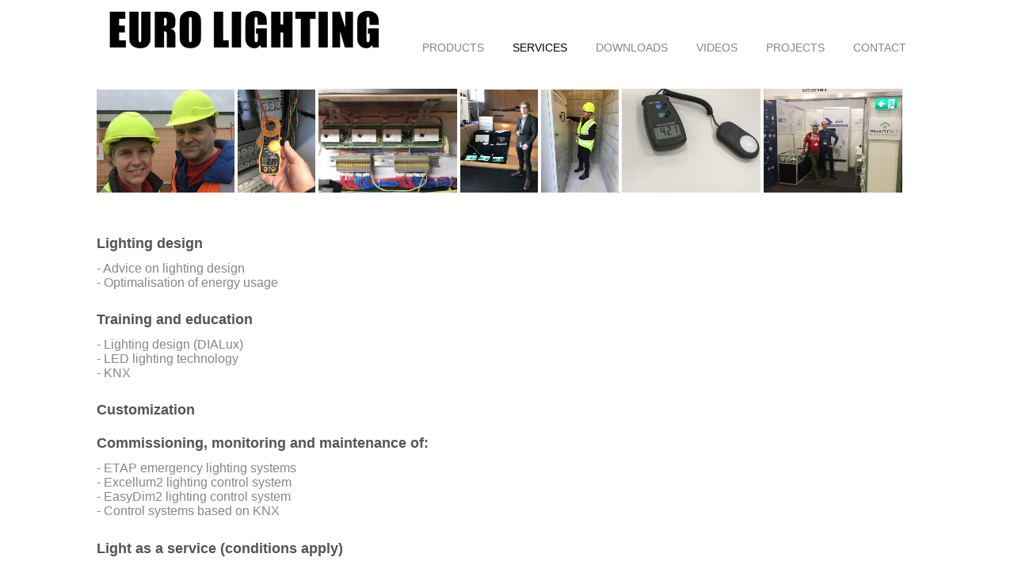

--- FILE ---
content_type: text/html
request_url: https://eurolighting.co.nz/services.html
body_size: 7678
content:
<!DOCTYPE html>
<html dir="ltr" lang="en-US"><head><!-- Created by Artisteer v4.1.0.59861 -->
    <meta charset="utf-8">
    <title>Services</title>
    <meta name="viewport" content="initial-scale = 1.0, maximum-scale = 1.0, user-scalable = no, width = device-width">

    <!--[if lt IE 9]><script src="https://html5shiv.googlecode.com/svn/trunk/html5.js"></script><![endif]-->
    <link rel="stylesheet" href="style.css" media="screen">
    <!--[if lte IE 7]><link rel="stylesheet" href="style.ie7.css" media="screen" /><![endif]-->
    <link rel="stylesheet" href="style.responsive.css" media="all">

<link rel="shortcut icon" href="favicon.ico" type="image/x-icon">
    <script src="jquery.js"></script>
    <script src="script.js"></script>
    <script src="script.responsive.js"></script>
<meta name="description" content="Offering high quality office lighting from leading European manufacturers; excellent choice for green buildings.">


</head>
<body>
<div id="art-main">
<header class="art-header">


    <div class="art-shapes">

            </div>




<nav class="art-nav">
    <ul class="art-hmenu"><li><a href="products.html" class="">Products</a><ul class=""><li><a href="products/office-lighting-recessed.html" class="">office lighting recessed</a></li><li><a href="products/office-lighting-surface-and-suspended.html" class="">office lighting surface and suspended</a></li><li><a href="products/downlights.html" class="">downlights</a></li><li><a href="products/bulkheads.html" class="">bulkheads</a></li><li><a href="products/accent-lighting-and-projectors.html" class="">accent lighting and projectors</a></li><li><a href="products/industrial-lighting-and-floodlights.html" class="">Industrial lighting and floodlights</a></li><li><a href="products/medical-bactericidal-virucidal-lamps.html" class="">bactericidal and virucidal lamps</a></li><li><a href="products/emergency-lighting.html" class="">emergency lighting</a></li><li><a href="products/control-systems.html" class="">control systems</a></li></ul></li><li><a href="services.html" class="active">Services</a></li><li><a href="downloads.html">Downloads</a></li><li><a href="videos.html">Videos</a></li><li><a href="projects.html">Projects</a></li><li><a href="contact.html">Contact</a></li></ul> 
    </nav>

                    
</header>
<div class="art-sheet clearfix">
            <div class="art-layout-wrapper">
                <div class="art-content-layout">
                    <div class="art-content-layout-row">
                        <div class="art-layout-cell art-content"><article class="art-post art-article">
                                
                                                
                <div class="art-postcontent art-postcontent-0 clearfix"><div class="art-content-layout">
    <div class="art-content-layout-row">
    <div class="art-layout-cell" style="width: 100%" >
        <p style="text-align: left;"><img width="174" height="130" alt="" class="art-lightbox" src="images/1.jpeg">&nbsp;<img width="98" height="130" alt="" class="art-lightbox" src="images/2.jpeg">&nbsp;<img width="175" height="131" alt="" class="art-lightbox" src="images/3.jpg">&nbsp;<img width="98" height="130" alt="" class="art-lightbox" src="images/4.jpg">&nbsp;<img width="98" height="130" alt="" class="art-lightbox" src="images/5.jpeg">&nbsp;<img width="175" height="131" alt="" class="art-lightbox" src="images/8.jpg">&nbsp;<img width="175" height="131" alt="" class="art-lightbox" src="images/9.jpg"><br></p>
    </div>
    </div>
</div>
<div class="art-content-layout">
    <div class="art-content-layout-row">
    <div class="art-layout-cell" style="width: 100%" >
        <p><br></p><h2><span style="font-size: 18px; color: #545454;">Lighting design</span>&nbsp;</h2><p><span style="font-size: 16px;">- Advice on lighting design<br>- Optimalisation of energy usage</span>&nbsp;<br><br></p><h2><span style="color: rgb(84, 84, 84); font-size: 18px;">Training and education&nbsp;</span></h2><p><span style="font-size: 16px;">- Lighting design (DIALux)&nbsp;<br>- LED lighting technology<br>- KNX</span>&nbsp;<br><br></p><h2><span style="font-size: 18px; color: #545454;">Customization&nbsp;<br><br></span></h2><h2><span style="font-size: 18px; color: #545454;">Commissioning, monitoring and maintenance of:&nbsp;</span></h2><p><span style="font-size: 16px;">- ETAP emergency lighting systems<br>- Excellum2 lighting control system<br>- EasyDim2 lighting control system<br>- Control systems based on KNX</span>&nbsp;</p><h2><br><span style="font-size: 18px; color: #545454;">Light as a service (conditions apply)</span></h2>
    </div>
    </div>
</div>
<div class="art-content-layout">
    <div class="art-content-layout-row">
    <div class="art-layout-cell" style="width: 100%" >
        <p><br></p>
    </div>
    </div>
</div>
</div>
                                
                

</article></div>
                    </div>
                </div>
            </div><footer class="art-footer">
<div class="art-content-layout-wrapper layout-item-0">
<div class="art-content-layout">
    <div class="art-content-layout-row">
    <div class="art-layout-cell layout-item-1" style="width: 33%">
        <h3 style="text-align: center;"><span style="font-size: 16px; color: #404040;"><span style="font-weight: normal;">PRODUCTS</span><br></span><br><span style="color: rgb(59, 59, 59); font-family: Tahoma, Arial, Helvetica, sans-serif; font-size: 14px; font-weight: normal;"><a href="products/office-lighting-recessed.html">Office lighting recessed</a></span><br></h3><p style="text-align: center;"><a href="/products/office-lighting-surface-suspended">Office lighting surface and suspended<br></a><a href="products/downlights.html">Downlights</a><a href="services.html"><span style="color: rgb(59, 59, 59);"></span></a><br><a href="products/bulkheads.html">Bulkheads</a><span><a href="downloads.html"></a></span><br><a href="products/accent-lighting-and-projectors.html">Accent lighting and projectors</a><a href="videos.html"></a><br><a href="products/industrial-lighting-and-floodlights.html">Industrial lighting and floodlights</a><br><a href="products/medical-bactericidal-virucidal-lamps.html">Bactericidal and virucidal lamps<br></a><a href="products/control-systems.html">Control systems</a><br><a href="products/control-systems.html"></a><br><a href="projects.html"></a><a href="contact.html"></a></p><p><br></p>
    </div><div class="art-layout-cell layout-item-1" style="width: 34%">
        <h3 style="text-align: center;"><span style="color: #404040;"><span style="font-weight: normal;">OTHER LINKS</span><br><br></span></h3><p style="text-align: center;"><a href="https://www.etaplighting.com/en/about-etap/tradition-lighting">ETAP 70 YEAR HISTORY</a><br><a href="https://www.etaplighting.com/sites/default/files/uploads/Brochures/ETAP_duurzaamheid_2015_ENG%20kleiner.pdf">ETAP Sustainability Report</a><br><a href="https://www.etaplighting.com/en/customization">ETAP Custom Work</a><br><a href="https://www.etaplighting.com/en/news">ETAP NEWS</a><br><a href="https://lenalighting.com/company/quality-policy/iso">LENA QUALITY POLICY</a><br><a href="https://lenalighting.com/projects/new-projects">LENA REFERENCES</a><br></p>
    </div><div class="art-layout-cell layout-item-2" style="width: 33%">
        <h3 style="text-align: center;"><span style="color: #404040;"><span style="font-weight: normal;">CONTACT</span><br><br></span></h3><p style="text-align: center;"><span style="color: #696969;">EURO LIGHTING LTD</span><br><span style="color: #696969;">E-mai</span><span style="color: #696969;">l: info@eurolighting.co.nz</span><br><span style="color: #696969;">Ph: +64 - 9 – 4151377</span><br></p>
    </div>
    </div>
</div>
</div>

</footer>

    </div>
</div>


</body></html>